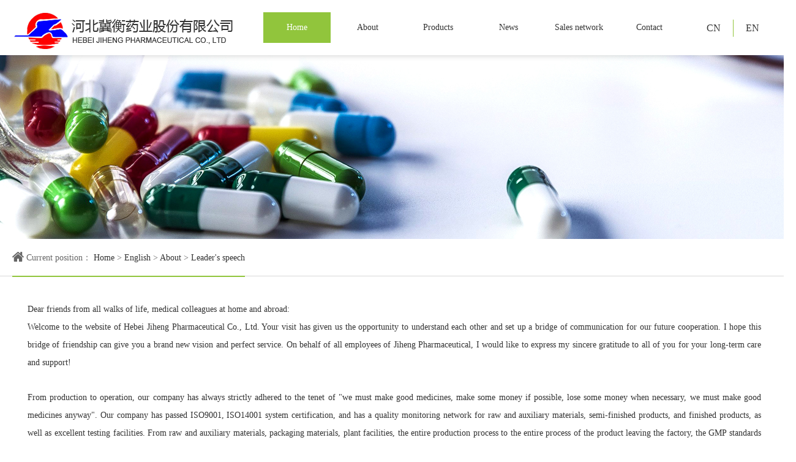

--- FILE ---
content_type: text/html; charset=utf-8
request_url: http://jihengpharm.com/Leaders-speech/
body_size: 3573
content:
<!doctype html>
<html>
<head>
<meta charset="utf-8">
<title>Leader's speech - 河北冀衡药业股份有限公司</title>
<meta name="keywords" content="河北冀衡药业股份有限公司" />
<meta name="description" content="河北冀衡药业股份有限公司" />
<link href="/skins/jiheng/css/En_style.css" rel="stylesheet">
<script src="/skins/jiheng/js/jQuery1.7.2.js" type="text/javascript"></script>
<script src="/skins/jiheng/js/wow.min.js" type="text/javascript"></script> <!--数字滚动-->
<link href="https://at.alicdn.com/t/font_2222961_uwgzhq470b.css" rel="stylesheet"><!--阿里图标-->
<script src="https://at.alicdn.com/t/font_2222961_uwgzhq470b.js" type="text/javascript"></script><!--阿里图标-->
</head>

<body>
<header>
<div class=" ysj">
	<div class="logo"><img src="/skins/jiheng/images/logo.png"></div>
    <ul class="jh_dh">
    	<li><a href="/English/" class="on">Home</a></li>
    	<!--导航-->
<li><a href="/About/" >About</a>
	    <dl>
    	  
  <!--子栏目-->
  <dd><a href="/Profile/">Profile</a></dd>

  
  <!--子栏目-->
  <dd><a href="/Leaders-speech/">Leader's speech</a></dd>

  
  <!--子栏目-->
  <dd><a href="/Enterprise-quality/">Enterprise quality</a></dd>

  
  <!--子栏目-->
  <dd><a href="/Honor/">Honor</a></dd>

    </dl>
    </li><!--导航-->
<li><a href="/?p=33/" >Products</a>
	    <dl>
    	  
  <!--子栏目-->
  <dd><a href="/ANTIPYRETICANALGESIA-API/">ANTIPYRETICANALGESIA API</a></dd>

  
  <!--子栏目-->
  <dd><a href="/VITAMIN/">VITAMIN</a></dd>

  
  <!--子栏目-->
  <dd><a href="/FINISHED-FORMULATION/">FINISHED FORMULATION</a></dd>

  
  <!--子栏目-->
  <dd><a href="/PHARMACEUTICAL-INTERMEDI/">PHARMACEUTICAL INTERMEDIATES/CHEMICALS</a></dd>

    </dl>
    </li><!--导航-->
<li><a href="/News/" >News</a>
	    <dl>
    	  
  <!--子栏目-->
  <dd><a href="/Company-News/">Company News</a></dd>

  
  <!--子栏目-->
  <dd><a href="/Industry-News/">Industry News</a></dd>

    </dl>
    </li><!--导航-->
<li><a href="/Sales-network/" >Sales network</a>
	</li><!--导航-->
<li><a href="/Contact/" >Contact</a>
	    <dl>
    	  
  <!--子栏目-->
  <dd><a href="/Online-message/">Online message</a></dd>

    </dl>
    </li>    </ul>
    <div class="zy">
    	<span><a href="/">CN</a></span>
    	<span><a href="/English/">EN</a></span>
    </div>
</div>
</header>

<!--内容-->
<div class="nyban1"></div>
<div class="ny_ll">
	<div class="ysj">
	<ul class="mmx fl"><p><i class="iconfont">&#xe61c; </i>Current position：<a href="/"> Home </a> > <a href="/English/">English</a> > <a href="/About/">About</a> > <a href="/Leaders-speech/">Leader's speech</a></p></ul>
    
    </div>
</div>

<div class=" rhny_nr ysj">
   
    <style type="text/css">
*{ padding:0; margin:0;}
img{ border:none;}
a{ text-decoration:none;}
#articlebox{ margin:0 15px; line-height:20px;}
#articlebox h1{text-align:center; font-size:20px; font-family:'微软雅黑'; font-weight:normal; padding:10px 0;}
#articlebox hr{height:5px;border:none;border-top:5px ridge green;}
.details h2{ background:#F8F8FF; border: 1px solid #DDD; line-height: 25px; margin-bottom: 15px;  padding: 10px; font-size:14px; text-indent:28px;}
.artcontent{clear: both; font-size: 16px; line-height: 28px; overflow: hidden; padding: 9px 0; width:99%; word-wrap: break-word; }
.artcontent p{ margin:8px 0}
#articeBottom { font-size: 14px; margin: 6px 0 10px; padding-top: 10px; text-align: right; width: 97%;}
#articeBottom span { float: left;}
#articeBottom span a { font-size: 12px;}
#articeBottom span a:hover {color: #0099FF;}
</style>
<div id="articlebox">
		<div class="artcontent"><div style="text-align:justify;">
	<span style="font-size:14px;line-height:2;">Dear friends from all walks of life, medical colleagues at home and abroad:</span> 
</div>
<div style="text-align:justify;">
	<span style="font-size:14px;line-height:2;">Welcome to the website of Hebei Jiheng Pharmaceutical Co., Ltd. Your visit has given us the opportunity to understand each other and set up a bridge of communication for our future cooperation. I hope this bridge of friendship can give you a brand new vision and perfect service. On behalf of all employees of Jiheng Pharmaceutical, I would like to express my sincere gratitude to all of you for your long-term care and support!</span> 
</div>
<div style="text-align:justify;">
	<br />
</div>
<div style="text-align:justify;">
	<span style="font-size:14px;line-height:2;">From production to operation, our company has always strictly adhered to the tenet of "we must make good medicines, make some money if possible, lose some money when necessary, we must make good medicines anyway". Our company has passed ISO9001, ISO14001 system certification, and has a quality monitoring network for raw and auxiliary materials, semi-finished products, and finished products, as well as excellent testing facilities. From raw and auxiliary materials, packaging materials, plant facilities, the entire production process to the entire process of the product leaving the factory, the GMP standards are strictly implemented. All the company's products have obtained national GMP certificates. Its leading products, paracetamol, analgin, and folic acid have obtained the EU COS certificate, KOSHER certificate, Indian registration certificate, Russian registration certificate, and US DMF registration number, and are now undergoing US FDA certification; folic acid has also obtained Jewish and HALAL (Islamic) , FAMI-QS (feed additives), ISO22000 certification (food additives) certificate. With a set of management system that meets international quality standards, I believe that our products will have a broader prospect in the international market!</span> 
</div>
<div style="text-align:justify;">
	<br />
</div>
<div style="text-align:justify;">
	<span style="font-size:14px;line-height:2;">Our company insists on seeking development by science and technology and survival by quality. While producing based on existing varieties and opening up the market, we continue to develop new products and introduce new processes to speed up the company’s sustainable development. The company’s main product production technical indicators All are in a good position both internationally and domestically.</span> 
</div>
<div style="text-align:justify;">
	<br />
</div>
<div style="text-align:justify;">
	<span style="font-size:14px;line-height:2;">In the future, we will make full use of product advantages, technological advantages, and market advantages to carry out technological transformation and technological innovation, and strive to build Jiheng Pharmaceutical into a large-scale production base for antipyretic and analgesic products, as soon as possible to integrate with the international standards, and strengthen the company’s international market Competitiveness.</span> 
</div>
<div style="text-align:justify;">
	<br />
</div>
<div style="text-align:justify;">
	<span style="font-size:14px;line-height:2;">We are willing to work with friends from all walks of life to create a new chapter of integrity and prosperity!</span> 
</div></div>
		<div id="articeBottom"></div>
	</div> 
</div>

<!--底部-->
<!--底部联系-->
<footer>
	<div class="db_lx ysj">
    	<div class="tu">
            <!--关于我们 图片 销售网络-->
<img src="/upload/202401/20240130150103555.png" alt="河北冀衡药业股份有限公司销售网络地图">            <span class="dw01 dw_dh"><img src="/skins/jiheng/images/map-add.png"></span>
            <span class="dw02 dw_dh"><img src="/skins/jiheng/images/map-add.png"></span>
            <span class="dw03 dw_dh"><img src="/skins/jiheng/images/map-add.png"></span>
        </div>
        <ul class="zi">
        	<li class="gsm">
            	<h2 style="text-transform: uppercase;">hebei jiheng Pharmaceutical Co., Ltd</h2>
                <p></p>
            </li>
        	<li class="lx">
                <!--简介文字 联系等-->
Address: No. 1, Weiwu Street, Industrial New District, Hengshui City, Hebei Province<br />
Phone: 0318-5553300<br />            </li>
        	<li class="ewm">
           		<div class="ewm01"><p>Follow JiHeng</p>
           			<!--二维码-->
<img src="/upload/202109/20210929093208356.png" alt="手机浏览" width="110">
 
           		</div>

           		<div class="ewm01"><p>Mobile site</p>
					暂无数据！ 
            	</div>

            </li>
        </ul>
    </div>
    <div class="db_bq">Copyright © 2010 Hebei Jiheng Pharmaceutical Co., Ltd. all rights reserved.   
    	<!--简介文字 联系等-->
<a href="http://beian.miit.gov.cn" target="_blank">冀ICP备2021022353号-1</a>    </div>
</footer>
<script type="text/javascript" src="/skins/jiheng/js/index.js"></script><!--数字滚动-->
</body>
</html><link href="/kefu/css/zyt.css" rel="stylesheet" type="text/css" />
<!-- 代码 开始 -->
<!-- 代码 结束 -->


--- FILE ---
content_type: text/css
request_url: http://jihengpharm.com/skins/jiheng/css/En_style.css
body_size: 3743
content:
@charset "utf-8";
/* CSS Document */
*{ padding:0; margin:0;}
body{ font-size:14px; font-family:微软雅黑;}
a{ color:#333; text-decoration: none;}
ul{list-style-type:none;}
.ysj{width:1240px; margin:0 auto;}
.fl{float:left;}
.fr{float:right;}

header{ width:100%; height:90px;z-index:99; position:relative;box-shadow:0px 0px 10px rgba(0, 0, 0, 0.2);}
header .logo{ float:left; padding:16px 0 0; box-sizing:border-box;width:410px; margin-right:0px;}
header .jh_dh{ width: 700px; height:90px;box-sizing:border-box; font-size:16px; float:left;}
header .jh_dh li{ float:left; width:110px; margin-right:5px;}
header .jh_dh li a{ width:100%; height:50px; line-height:50px; margin:20px 0; display:block; text-align:center;font-size: 14px;}
header .jh_dh li:hover a { background:#91c53c; color:#FFF;}
header .jh_dh li .on{background:#91c53c; color:#FFF;}
header .jh_dh li dl{ display:none; margin-top:1px;}
header .jh_dh li:hover dl{ display:block;}
header .jh_dh li dl dd{     width: 312px;
    margin-left: -96px;
    height: 50px;
    margin-top: 1px;
    background: rgba(255,255,255, 0.8);}

header .jh_dh li dl dd a
{
	font-size: 12px;
}
header .jh_dh li:hover dl dd a{ margin:0; background:none; color:#333;}
header .jh_dh li dl dd a:hover{ background:#91c53c; color:#FFF;}

header .zy{ float:right; padding:32px 0 0; font-size:16px;}
header .zy span{ box-sizing:border-box; border-right: 1px solid #91c53c;margin:0px; display:block; float:left;}
header .zy span a { display:block;  padding:5px 20px; }
header .zy span:last-child{ border:none;}
header .zy span:hover{  background-color:#91c53c;}
header .zy span:hover a{color:#FFF;}

/* bannercss */
.slideBox{ width:100%; /*height:600px;*/clear:both;overflow:hidden; margin-top:0px;}
.slideBox .hd{ height:12px; overflow:hidden; position:absolute; left:50%;margin-left: -90px;  margin-top:530px; z-index:1;}
.slideBox .hd ul{ overflow:hidden; zoom:1; float:left;  }
.slideBox .hd ul span li{ width:11px;}
.slideBox .hd ul li{ float:left; margin:0 6px; width:40px; height:5px;filter: Alpha(Opacity=70);opacity: 0.7; background:#fff;  font-size:0; cursor:pointer;}
.slideBox .hd ul li.on{background:#91c53c; filter: Alpha(Opacity=100);opacity: 1;}/*#1166b6*/
.slideBox .banner{ position:relative; height:100%; z-index:0;}
.slideBox .banner li{ zoom:1; vertical-align:middle; height:570px;}
.slideBox .banner li a{ display:block; width:100%; height:730px;}
/* 下面是前/后按钮代码，如果不需要删除即可 */
.absolute{ position:absolute;}
.web_widht{ width:1260px; margin:0 auto; position:absolute; padding-top:20px; text-align:center; left:0; right:0;}
.fast_nav{ height:85px; position:relative; margin-top:-85px; z-index:9;}
.fast_nav .back_hei{ width:100%; height:100%; left:0; top:0; background:#000;}
.fast_nav .web_widht{ z-index:10;}


/*标题*/
.jh_tit{ text-align:center;}
.jh_tit h5{ text-align:center;}
.jh_tit h2{ font-size:30px; margin:5px 0; font-weight:500; color:#333;}
.jh_tit p{ text-transform: uppercase; color:#666; text-align:center;}


/*简介*/
.jh_jj{ margin-top:40px;}
.jh_jj .jj_nr{ height:430px; width:100%; margin-top:30px;}
.jh_jj .jj_nr .tu{ width:590px; height:100%; overflow:hidden; border:1px solid #ebebeb; box-sizing:border-box;}
.jh_jj .jj_nr .zi{ width:630px; padding:20px 0;}
.jh_jj .jj_nr .zi p{ text-indent:2em; font-size:14px; line-height:32px; color:#333;}
.jh_jj .jj_nr .zi h5{ font-weight:500; margin:10px 0 20px; font-size:14px;}
.jh_jj .jj_nr .zi h5 a{ color:#91c53c;}
.jh_jj .zi .jj_sz{ width:630px; height:105px; background:#91c53c; margin-top:0px;}
.jh_jj .zi .jj_sz li{float:left;padding:17px 22px;margin:10px 0; box-sizing:border-box; border-right:1px solid #e1fcb5;}
.jh_jj .zi .jj_sz li:last-child {border: none;}
.jh_jj .zi .jj_sz li p{ color:#FFF; text-indent:0; font-size:24px;}
.jh_jj .zi .jj_sz li h4{ font-size:14px; font-weight:500; color:#FFF;}
/*简介图标 图片*/
.jj_dt{ margin-top:30px;}
.jj_dt .banner li{ height:300px;}
.jj_tb{ width:100%; height:280px;}
.jj_tb li { width: 130px;
    height: 160px;
    float: left;
    margin: 60px 90px;
    text-align: center;}
.jj_tb li i{ font-size:48px; border:3px solid #91c53c; display:block; height:120px; line-height:120px; text-align:center; color:#91c53c; box-sizing:border-box; border-radius:60px;}
.jj_tb li:hover i{ background:#91c53c; color:#FFF;}
.jj_tb li p{ text-align:center; margin-top:20px;}


/*产品展示*/
.jh_cp{ height:980px; padding-top:40px; background:url(../images/cp_bg.jpg) no-repeat top center; box-sizing:border-box;}
.clearfix:before,.clearfix:after {content:"";display:table;}
.clearfix:after {clear:both;}
.clearfix {clear:both;*zoom:1;}
.show {	display:block!important;}
.ul_list {width:100%; height:90px; position:relative; background:#FFF; margin:30px 0;  box-sizing:border-box; color:#5a5a5a; font-size:14px;}
.ul_list li 
{
    float: left;
    width: 22%;
    margin: 0 1%;
    line-height: 88px;
    text-align: center;
    box-sizing: border-box;
    cursor: pointer;
    color: #5a5a5a;
    font-size: 14px;
}
.ul_list li a{color:#5a5a5a;}
.ul_list li.active { color:#91c53c; font-weight:bold; border-bottom: 2px solid #91c53c;}
.div_box {padding:0px; margin-top:70px;}
.div_box .div_list {	display:none; width:100%;}
.div_box .div_list ul li { width:290px; height:280px;margin-bottom:26px;margin-right:26px; float:left; background:#FFF; border:1px solid #ebebeb; box-sizing:border-box; transition:ease 1s;}
.div_box .div_list ul li a{ display:block; padding:15px 10px 0; box-sizing:border-box; }
.div_box .div_list ul li img{ width:100%; height:200px; padding-bottom:10px; transition:ease 1s;}
.div_box .div_list ul li p{ width:94%; margin:0 3%; height:50px; line-height:50px; border-top: 1px solid #91c53c; text-align:center;}
.div_box .div_list ul li:nth-child(4n){margin-right:0px;}
.div_box .div_list ul li:hover{ border:1px solid #91c53c; }
.div_box .div_list ul li:hover img {transform: scale(0.9);}
.jh_cp .cp_nr{ position:relative;}/**/
.cp_js{ width: 330px; height:140px; background:rgba(145,197,60,0.9); position:absolute; top:-24px; left:0; z-index:10;}
.cp_js .fl{ width:130px; height:120px; box-sizing:border-box; padding:16px 20px; color:#FFF; border-right:1px solid #c3de97; margin:10px auto;}
.cp_js .fl i{ font-size:58px; width:100%; text-align:center; display:block;} 
.cp_js .fl p{ width:100%; text-align:center; font-size:20px; font-weight:bold;}
.cp_js .fr
{
    line-height: 34px;
    color: #FFF;
    font-size: 16px;
    font-weight: bold;
    width: 198px;
    text-align: center;
    padding-top: 36px;
}



/*新闻资讯*/
.jh_xw{ padding-top:50px;}
.jh_xw .xw_nr{ width:100%; margin-top:30px; overflow:hidden;}
.jh_xw .xw_nr .fl { width:480px; height:470px; background:#91c53c;}
.jh_xw .xw_nr .fl a{ color:#FFF;}
.jh_xw .xw_nr .fl .tu{ width:100%; height:340px; overflow:hidden; border: 1px solid #ebebeb; box-sizing:border-box;}
.jh_xw .xw_nr .fl img{ width:100%; height:100%; transition:all ease 1s;}
.jh_xw .xw_nr .fl:hover .tu img{transform: scale(1.05);}
.jh_xw .xw_nr .fl .zi{ padding:10px 15px;}
.jh_xw .xw_nr .fl h2{ font-size:16px; margin-top:5px;}
.jh_xw .xw_nr .fl h5{ overflow:hidden; font-weight:500; margin:8px 0;}
.jh_xw .xw_nr .fl h5 .z{ float:left; }
.jh_xw .xw_nr .fl h5 .y{ float:right;}
.jh_xw .xw_nr .fl p{ line-height:24px; text-align:justify;}

.jh_xw .xw_nr .fr{ width:745px; height:470px;}
.jh_xw .xw_nr .fr li{ width:100%; height:146px; border:1px solid #ebebeb; transition:all ease 0.5s;box-sizing:border-box; margin-bottom:16px;}
.jh_xw .xw_nr .fr li:nth-child(3n){ margin-bottom:0;}
.jh_xw .xw_nr .fr li a{ overflow:hidden; display:block; padding:10px 15px 10px 10px; box-sizing:border-box;transition:all ease 0.5s;}
.jh_xw .xw_nr .fr li:hover { background:#91c53c;}
.jh_xw .xw_nr .fr li:hover a{ color:#FFF;}
.jh_xw .xw_nr .fr li .tu{ width:166px; height:125px; float:left;}
.jh_xw .xw_nr .fr li .tu img{ width:100%; height:100%;}
.jh_xw .xw_nr .fr li .zi{ width:540px; float:right;}
.jh_xw .xw_nr .fr li .zi h2{ font-size:16px; margin:10px 0;}
.jh_xw .xw_nr .fr h5{ overflow:hidden; font-weight:500; margin: 0;}
.jh_xw .xw_nr .fr h5 .z{ float:left; }
.jh_xw .xw_nr .fr h5 .y{ float:right;}
.jh_xw .xw_nr .fr p{ line-height:24px; margin-top:8px; text-align:justify;}

.xw_gd{ width:126px; height:40px; line-height:40px; display:block; margin:50px auto; text-align:center; border:1px solid #ebebeb; color: #666;transition:all ease 0.5s;}
.xw_gd:hover { color:#91c53c; border:1px solid #91c53c;}


/*底部*/
footer{ width:100%; height:710px; background:#6a6f78; clear:both;}
footer .db_lx{ height:650px; padding-top:90px; box-sizing:border-box;}
.db_lx .tu{ width:50%; float:left; position:relative; text-align:right;}
.db_lx .tu .dw_dh{ width:16px; height:24px; display:block; position: absolute;
/*border-radius: 50%; box-shadow: 0 0 10px rgba(0,0,0,.3) inset;*/
-webkit-animation-name:'ripple';/*动画属性名，也就是我们前面keyframes定义的动画名*/
-webkit-animation-duration: 0.5s;/*动画持续时间*/
-webkit-animation-timing-function: ease; /*动画频率，和transition-timing-function是一样的*/
-webkit-animation-delay: 0s;/*动画延迟时间*/
-webkit-animation-iteration-count: infinite;/*定义循环资料，infinite为无限次*/
-webkit-animation-direction: alternate;/*定义动画方式*/
}
@keyframes ripple { 0% { opacity:1;transform: scale(1);} 100% {opacity: 1;transform: scale(1.08);}}
.db_lx .tu .dw_dh img{ width:100%;}
.db_lx .tu .dw01{/*left:240px; top:220px; */ left:290px; top:220px;-webkit-animation-duration: 0.8s;}
.db_lx .tu .dw02{/*left:370px; top:240px;*/ left:420px; top:240px; -webkit-animation-duration: 0.5s; -webkit-animation-delay: 1.5s;}
.db_lx .tu .dw03{/*left:330px; bottom:160px;*/ left:380px; bottom:160px; -webkit-animation-duration: 0.8s; -webkit-animation-delay: 2.3s;}

.db_lx .zi{ width:50%; float:right; padding-left:150px; box-sizing:border-box; color:#FFF;}
.db_lx .zi .gsm{ margin-top:70px;}
.db_lx .zi .gsm h2{ font-size:18px; font-weight:500; margin-bottom:2px;}
.db_lx .zi .gsm p{ font-size:12px; text-transform: uppercase;}
.db_lx .zi .lx{ font-size:14px; line-height:28px; margin:20px 0; color:#ccc;}
.db_lx .zi .ewm {}
.db_lx .zi .ewm .ewm01{ width:110px; height:150px; transition: all 1s ease;cursor:pointer; float:left; margin-right:50px;}
.db_lx .zi .ewm .ewm01 p{ text-align: center; margin:10px;     height: 40px;}
.db_lx .zi .ewm .ewm01:hover{ margin-top:-10px;}

footer .db_bq{ width:100%; height:60px; line-height:60px; color: #FFF; background:#585d66; text-align:center;}
footer .db_bq a{ color:#CCC;}


/*内页内容*/ /*内页大图*/
.nyban1{ height:300px; background:url(../images/br4.jpg) no-repeat center; }
.ny_nav{ height:60px; width:50%; margin-top:-35px; line-height:60px;text-align:right;}
.ny_nav1{width:100%;}
.ny_nav li{ display:inline-block;width:130px; height:60px; line-height:60px; text-align:center; font-size:16px; box-shadow:0px 2px 3px #e5e1e1;}
.ny_nav a{ color:#333; line-height:60px; text-align:center; font-size:14px; background:#fff; display:block;width:100%; height:100%;}
.ny_nav ul .column_active{ background:#91c53c; color:#FFF;}
.ny_nav ul li a:hover{ background:#91c53c; color:#FFF;}
.ny_ll{ height:60px; border-bottom:1px solid #d8d8d8; color:#666;}
.ny_ll .mmx{ width:50%;}
.ny_ll ul p{ border-bottom:2px solid #91c53c; line-height:58px; font-size:14px; display:inline-block;}
.ny_ll ul p img{ float:left; padding-top:20px; padding-right:6px;}
.rhny_nr{ line-height:34px; color:#333; font-size:14px; padding:30px;}







--- FILE ---
content_type: text/css
request_url: https://at.alicdn.com/t/font_2222961_uwgzhq470b.css
body_size: 3616
content:
@font-face {font-family: "iconfont";
  src: url('//at.alicdn.com/t/font_2222961_uwgzhq470b.eot?t=1608950561199'); /* IE9 */
  src: url('//at.alicdn.com/t/font_2222961_uwgzhq470b.eot?t=1608950561199#iefix') format('embedded-opentype'), /* IE6-IE8 */
  url('[data-uri]') format('woff2'),
  url('//at.alicdn.com/t/font_2222961_uwgzhq470b.woff?t=1608950561199') format('woff'),
  url('//at.alicdn.com/t/font_2222961_uwgzhq470b.ttf?t=1608950561199') format('truetype'), /* chrome, firefox, opera, Safari, Android, iOS 4.2+ */
  url('//at.alicdn.com/t/font_2222961_uwgzhq470b.svg?t=1608950561199#iconfont') format('svg'); /* iOS 4.1- */
}

.iconfont {
  font-family: "iconfont" !important;
  font-size: 16px;
  font-style: normal;
  -webkit-font-smoothing: antialiased;
  -moz-osx-font-smoothing: grayscale;
}

.icon-home:before {
  content: "\e601";
}

.icon-home2:before {
  content: "\e684";
}

.icon-gongsi2:before {
  content: "\e62f";
}

.icon-search:before {
  content: "\e61c";
}

.icon-home3:before {
  content: "\e674";
}

.icon-chanpinlan:before {
  content: "\e649";
}

.icon-chanpin1:before {
  content: "\e64a";
}

.icon-chanpinlan1:before {
  content: "\e64b";
}

.icon-fazhanlicheng:before {
  content: "\e61b";
}

.icon-tuandui:before {
  content: "\e629";
}

.icon-qiyerongyu:before {
  content: "\e70d";
}

.icon-qiye:before {
  content: "\e608";
}



--- FILE ---
content_type: application/javascript
request_url: http://jihengpharm.com/skins/jiheng/js/index.js
body_size: 1571
content:
// JavaScript Document
/*数字滚动*/
 if (!(/msie [6|7|8|9]/i.test(navigator.userAgent))){
    new WOW().init();
  }
  //窗口显示才加载
  var wrapTop = $(".jj_sz").offset().top;
  var istrue = true;
  $(window).on("scroll",
      function() {
        var s = $(window).scrollTop();
        if (s > wrapTop - 500 && istrue) {
          $(".timer").each(count);
          function count(a) {
            var b = $(this);
            a = $.extend({},
                a || {},
                b.data("countToOptions") || {});
            b.countTo(a)
          };
          istrue = false;
        };
      })
  //设置计数
  $.fn.countTo = function (options) {
    options = options || {};
    return $(this).each(function () {
      //当前元素的选项
      var settings = $.extend({}, $.fn.countTo.defaults, {
        from:            $(this).data('from'),
        to:              $(this).data('to'),
        speed:           $(this).data('speed'),
        refreshInterval: $(this).data('refresh-interval'),
        decimals:        $(this).data('decimals')
      }, options);
      //更新值
      var loops = Math.ceil(settings.speed / settings.refreshInterval),
          increment = (settings.to - settings.from) / loops;
      //更改应用和变量
      var self = this,
          $self = $(this),
          loopCount = 0,
          value = settings.from,
          data = $self.data('countTo') || {};
      $self.data('countTo', data);
      //如果有间断，找到并清除
      if (data.interval) {
        clearInterval(data.interval);
      };
      data.interval = setInterval(updateTimer, settings.refreshInterval);
      //初始化起始值
      render(value);
      function updateTimer() {
        value += increment;
        loopCount++;
        render(value);
        if (typeof(settings.onUpdate) == 'function') {
          settings.onUpdate.call(self, value);
        }
        if (loopCount >= loops) {
          //移出间隔
          $self.removeData('countTo');
          clearInterval(data.interval);
          value = settings.to;
          if (typeof(settings.onComplete) == 'function') {
            settings.onComplete.call(self, value);
          }
        }
      }
      function render(value) {
        var formattedValue = settings.formatter.call(self, value, settings);
        $self.html(formattedValue);
      }
    });
  };
  $.fn.countTo.defaults={
    from:0,               //数字开始的值
    to:0,                 //数字结束的值
    speed:3000,           //设置步长的时间
    refreshInterval:100,  //隔间值
    decimals:0,           //显示小位数
    formatter: formatter, //渲染之前格式化
    onUpdate:null,        //每次更新前的回调方法
    onComplete:null       //完成更新的回调方法
  };
  function formatter(value, settings){
    return value.toFixed(settings.decimals);
  }
  //自定义格式
  $('.timer').data('countToOptions',{
    formmatter:function(value, options){
      return value.toFixed(options.decimals).replace(/\B(?=(?:\d{3})+(?!\d))/g, ',');
    }
  });
  //定时器
  $('.timer').each(count);
  function count(options){
    var $this=$(this);
    options=$.extend({}, options||{}, $this.data('countToOptions')||{});
    $this.countTo(options);
  };
 /*产品中心的tab*/ 
  $(function() {
    $('.jh_cp .ul_list li').on('click', function() {
        $(this).addClass('active').siblings('li').removeClass('active');
        //获取当前li的索引
        var n = $(this).index();
        $('.div_box .div_list').eq(n).show().siblings('.div_list').hide();
    });
});


--- FILE ---
content_type: application/javascript
request_url: https://at.alicdn.com/t/font_2222961_uwgzhq470b.js
body_size: 11892
content:
!function(c){var l,a,t,e,h,o,v='<svg><symbol id="icon-home" viewBox="0 0 1097 1024"><path d="M877.213021 1024c-20.468304 0-36.258138-16.374643-36.258138-36.258138v-438.606511c0-20.468304 16.374643-36.258138 36.258138-36.258138 20.468304 0 36.258138 16.374643 36.258138 36.258138v438.606511c0.584809 19.883495-15.789834 36.258138-36.258138 36.258138z m-218.718446 0c-20.468304 0-36.258138-16.374643-36.258139-36.258138v-219.303255c0-20.468304 16.374643-36.258138 36.258139-36.258139 20.468304 0 36.258138 16.374643 36.258138 36.258139v219.303255c0 19.883495-16.374643 36.258138-36.258138 36.258138z m-219.888064 0c-20.468304 0-36.258138-16.374643-36.258139-36.258138v-219.303255c0-20.468304 16.374643-36.258138 36.258139-36.258139 20.468304 0 36.258138 16.374643 36.258138 36.258139v219.303255c0.584809 19.883495-15.789834 36.258138-36.258138 36.258138z m219.888064-219.303255h-219.303256c-20.468304 0-36.258138-16.374643-36.258138-36.258138 0-20.468304 16.374643-36.258138 36.258138-36.258139h219.303256c20.468304 0 36.258138 16.374643 36.258138 36.258139 0 19.883495-16.374643 36.258138-36.258138 36.258138z m218.718446 219.303255h-219.303255c-20.468304 0-36.258138-16.374643-36.258138-36.258138 0-20.468304 16.374643-36.258138 36.258138-36.258138h219.303255c20.468304 0 36.258138 16.374643 36.258138 36.258138 0.584809 19.883495-15.789834 36.258138-36.258138 36.258138z m-657.324957 0c-20.468304 0-36.258138-16.374643-36.258138-36.258138v-438.606511c0-20.468304 16.374643-36.258138 36.258138-36.258138 20.468304 0 36.258138 16.374643 36.258138 36.258138v438.606511c0 19.883495-16.374643 36.258138-36.258138 36.258138z m218.718447 0h-219.303256c-20.468304 0-36.258138-16.374643-36.258138-36.258138 0-20.468304 16.374643-36.258138 36.258138-36.258138h219.303256c20.468304 0 36.258138 16.374643 36.258138 36.258138 0.584809 19.883495-15.789834 36.258138-36.258138 36.258138z m-218.718447-438.606511h-182.460308c-20.468304 0-36.258138-16.374643-36.258139-36.258138 0-20.468304 16.374643-36.258138 36.258139-36.258138h182.460308c20.468304 0 36.258138 16.374643 36.258138 36.258138 0 19.883495-16.374643 36.258138-36.258138 36.258138z m840.370074 0h-182.460308c-20.468304 0-36.258138-16.374643-36.258138-36.258138 0-20.468304 16.374643-36.258138 36.258138-36.258138h182.460308c20.468304 0 36.258138 16.374643 36.258138 36.258138 0.584809 19.883495-15.789834 36.258138-36.258138 36.258138z m-483.636779-523.403769l-514.631639 512.877213c-14.035408 14.035408-37.427756 14.035408-51.463164 0-14.035408-14.035408-14.035408-36.842947 0-50.878355l514.631639-512.877213c14.035408-14.035408 37.427756-14.035408 51.463164 0 14.620217 14.035408 14.620217 36.842947 0 50.878355z m509.95317 512.877213c-14.035408 14.035408-37.427756 14.035408-51.463164 0l-514.631639-512.877213c-14.035408-14.035408-14.035408-36.842947 0-50.878355 14.035408-14.035408 37.427756-14.035408 51.463164 0l514.631639 512.877213c14.035408 14.035408 14.035408 36.842947 0 50.878355z"  ></path></symbol><symbol id="icon-home2" viewBox="0 0 1286 1024"><path d="M1097.648686 603.352697l-9.914246-8.497925c-1.416321-2.832642-4.248963-4.248963-7.081605-5.665284L645.842324 222.362379 211.031812 589.189488c-2.832642 1.416321-5.665284 2.832642-7.081605 5.665284l-9.914246 8.497925h5.665284c0 2.832642-1.416321 4.248963-1.416321 7.081605v388.071922c0 14.163209 11.330567 24.077455 24.077455 24.077455H538.201936V716.658368h215.280775v307.341632h315.839557c14.163209 0 24.077455-11.330567 24.077455-24.077455V610.434302c0-2.832642 0-4.248963-1.416321-7.081605h5.665284z"  ></path><path d="M1284.603043 535.369295L645.842324 0 0 541.034578l80.73029 80.730291 565.112034-473.051176 558.030428 467.385892z"  ></path><path d="M1097.648686 412.149378l-195.452282-59.485478V9.914246h195.452282z"  ></path></symbol><symbol id="icon-gongsi2" viewBox="0 0 1024 1024"><path d="M969.044987 449.093017v535.874862c-1.637393 0.037903-3.282367 0.098547-4.91976 0.098547-300.787634 0.007581-601.575269 0.007581-902.362903 0-1.766262 0-3.532524-0.068225-5.298787-0.098547V159.554881l0.682247-5.185079c0.697408-5.238142 1.00821-10.559671 2.152869-15.699266 4.950083-22.226098 14.766862-41.965784 30.329679-58.779388 15.646203-16.896989 34.423162-28.737769 56.573455-34.893154 8.565993-2.380285 17.473109-3.509783 26.228615-5.207821h385.045165c0.469993 0.166772 0.932405 0.447251 1.409977 0.477573 12.447221 0.818697 24.363806 3.911551 35.878623 8.558413 28.790832 11.620944 50.311942 31.345469 64.487523 58.923417 9.627266 18.739057 13.705588 38.7289 13.629783 59.855822-0.242577 68.186818-0.090966 136.366056-0.090966 204.552875v5.139596c1.842067-0.416929 3.153498-0.811116 4.502831-1.00063 7.330367-1.000629 14.668315-2.759311 22.006263-2.789633 60.356137-0.227416 120.712273-0.166772 181.06841-0.068224 6.155386 0.007581 12.416899 0.280479 18.450997 1.394816 30.678383 5.624749 52.093365 23.1206 64.032691 51.812886 2.956405 7.118113 4.176869 14.941214 6.193288 22.445933z m-744.680411 470.561062v-5.177498c0-52.426908-0.030322-104.846235 0.045483-157.273143 0.007581-4.77573 0.29564-9.619686 1.15224-14.30445 4.33606-23.833169 26.895701-43.512211 50.569679-43.588016 59.499537-0.189513 118.999075-0.29564 178.498612 0.098547 14.691057 0.098547 27.289888 6.617798 37.296181 17.601978 10.195806 11.196435 14.45606 24.477514 14.425738 39.517274-0.121288 52.677065-0.045483 105.35413-0.045483 158.031196v4.897019h101.851928v-4.078323c0-249.747962 0.007581-499.495925-0.045483-749.236306 0-4.275416-0.28806-8.619056-1.053693-12.811087-5.291206-28.957604-29.131956-48.234878-59.673889-48.250038-121.402101-0.030322-242.796621-0.022742-364.198723 0.030322-4.146547 0-8.361319 0.310802-12.43206 1.053693-28.889379 5.245723-48.219717 29.162278-48.219717 59.696631-0.022742 249.869251-0.015161 499.746082-0.015161 749.615332v4.154128c34.089619 0.022742 67.663762 0.022742 101.844348 0.022741z m679.389353-0.00758v-3.744779c0-151.837907-0.022742-303.668234 0.045483-455.506141 0.007581-11.605783-6.814892-21.6803-21.67272-21.634817-62.402878 0.197094-124.805756 0.075805-187.201054 0.121288-2.74415 0-5.602008 0.181933-8.217288 0.924824-8.732764 2.486412-13.887521 10.097259-13.895102 20.270323-0.030322 38.903252-0.015161 77.806504 0 116.717337 0 1.091596 0.14403 2.183191 0.234996 3.509783h46.498938c31.830623 0 63.661245-0.083386 95.499449 0.037902 13.698008 0.053064 24.219776 6.094742 30.170487 18.526802 5.943131 12.409319 4.267835 24.394128-4.601378 34.976541-6.845214 8.164225-16.025229 11.461753-26.546997 11.461753-45.475567-0.015161-90.951134-0.007581-136.426701-0.007581h-4.593798v94.847524H749.770734c22.354967 0 44.717514-0.204674 67.072481 0.090966 12.86415 0.166772 22.468675 6.595056 28.161649 17.973424 5.859745 11.71191 4.745408 23.294952-3.17624 33.847042-6.974083 9.286143-16.654412 12.932375-28.085844 12.909633-45.346698-0.075805-90.693396-0.030322-136.047674-0.030322h-4.646862v114.708498h230.705685z m-463.116987 0.022741v-154.953502h-151.231465v154.953502h151.231465z"  ></path><path d="M371.123531 328.562676c-38.516645 0-77.033291 0.022742-115.549936-0.015161-13.713169-0.015161-24.015102-7.300045-27.949394-19.565334-5.837004-18.20842 6.64812-36.189424 25.842009-37.205214 1.00821-0.053064 2.01642-0.037903 3.032209-0.037903 76.404107 0 152.800634-0.007581 229.197161 0 13.940585 0 24.538158 7.027146 28.548255 18.860345 6.526832 19.277274-6.905858 37.887462-27.577948 37.932945-35.992331 0.090966-71.977081 0.022742-107.969411 0.022742-2.524315 0.007581-5.048629 0.007581-7.572945 0.00758zM360.776115 488.890771c38.516645 0 77.040871 0.015161 115.557517-0.015161 7.785199-0.007581 15.009439 1.546427 21.10418 6.761828 8.755506 7.497139 12.053034 19.459207 8.490188 30.579836-3.214142 10.036615-11.795296 18.269064-24.644286 19.21663-1.758682 0.128869-3.524944 0.272899-5.291206 0.272898-75.653635 0.015161-151.29969-0.022742-226.953325 0.053064-10.279191 0.007581-19.307596-2.660764-25.622173-11.166113-6.617798-8.914697-7.754877-18.875506-3.236884-28.957603 4.396704-9.816779 12.234967-15.722008 23.158503-16.351192 9.066307-0.523056 18.170517-0.363865 27.259566-0.379026 30.06436-0.037903 60.12114-0.015161 90.17792-0.015161z"  ></path></symbol><symbol id="icon-search" viewBox="0 0 1211 1024"><path d="M701.829 1021.753V718.34h-190.61v304.062c-5.837 0-11.023 0.65-15.56 0.65H225.963c-31.118 0-51.864-20.095-51.864-52.515a35868.942 35868.942 0 0 1 0-374.082c0-6.482 5.186-14.91 9.722-19.45 81.689-71.316 163.377-142.631 245.066-214.597 54.46-47.329 108.916-95.302 163.376-142.631 4.537-3.891 8.428-7.132 13.614-11.668 32.415 28.528 64.834 56.406 97.248 84.929 106.326 93.357 212.651 186.719 319.622 279.425 11.668 9.723 16.21 20.096 16.21 36.305a32353.273 32353.273 0 0 0 0 355.277c0 21.396-5.187 40.197-22.692 51.865-6.482 4.536-14.91 7.782-22.041 7.782-95.303 0.65-191.255 0-286.557 0-1.951-0.645-3.246-1.295-5.837-1.94z m143.276-839.576V39.547c0-29.174 6.482-36.306 34.36-36.306h129.017c22.041 0 29.823 8.427 29.823 33.064 0 98.544 0.65 197.737 0 296.28 0 15.56 3.891 25.282 14.91 35.01 47.328 40.197 93.356 81.689 140.035 122.53 22.691 20.096 23.341 29.824 3.89 53.81-11.668 14.265-22.69 29.174-35.01 44.089-14.263 18.155-26.582 18.8-43.437 3.89C953.371 445.394 788.7 299.522 623.376 153.005c-5.836-5.187-11.668-9.723-18.155-15.56-36.956 33.065-73.906 65.48-110.862 97.899C360.161 353.98 226.608 472.625 92.404 591.27c-18.155 16.21-29.173 14.909-44.733-3.892-12.318-15.56-25.282-31.769-37.6-47.328-14.265-18.8-13.614-30.469 3.89-46.033 74.557-66.13 149.764-132.903 224.32-199.032 99.844-88.17 199.682-175.696 299.526-264.516 45.383-40.197 89.465-40.197 134.849 0 53.81 47.973 107.62 95.302 161.43 143.28 2.591 1.946 5.832 4.537 11.019 8.428z"  ></path></symbol><symbol id="icon-home3" viewBox="0 0 1024 1024"><path d="M923.733333 394.666667c-85.333333-70.4-206.933333-174.933333-362.666666-309.333334C533.333333 61.866667 490.666667 61.866667 462.933333 85.333333c-155.733333 134.4-277.333333 238.933333-362.666666 309.333334-14.933333 14.933333-25.6 34.133333-25.6 53.333333 0 38.4 32 70.4 70.4 70.4H192v358.4c0 29.866667 23.466667 53.333333 53.333333 53.333333H405.333333c29.866667 0 53.333333-23.466667 53.333334-53.333333v-206.933333h106.666666v206.933333c0 29.866667 23.466667 53.333333 53.333334 53.333333h160c29.866667 0 53.333333-23.466667 53.333333-53.333333V518.4h46.933333c38.4 0 70.4-32 70.4-70.4 0-21.333333-10.666667-40.533333-25.6-53.333333z m-44.8 59.733333h-57.6c-29.866667 0-53.333333 23.466667-53.333333 53.333333v358.4h-138.666667V661.333333c0-29.866667-23.466667-53.333333-53.333333-53.333333h-128c-29.866667 0-53.333333 23.466667-53.333333 53.333333v206.933334H256V507.733333c0-29.866667-23.466667-53.333333-53.333333-53.333333H145.066667c-4.266667 0-6.4-2.133333-6.4-6.4 0-2.133333 2.133333-4.266667 2.133333-6.4 85.333333-70.4 206.933333-174.933333 362.666667-309.333333 4.266667-4.266667 10.666667-4.266667 14.933333 0 155.733333 134.4 277.333333 238.933333 362.666667 309.333333 2.133333 2.133333 2.133333 2.133333 2.133333 4.266667 2.133333 6.4-2.133333 8.533333-4.266667 8.533333z"  ></path></symbol><symbol id="icon-chanpinlan" viewBox="0 0 1024 1024"><path d="M745.045333 867.669333l-185.173333 101.546667c-27.904 15.402667-62.293333 15.402667-90.325333 0l-342.229334-187.648a85.674667 85.674667 0 0 1-45.354666-74.794667v-96.170666a21.12 21.12 0 0 0-11.264-11.52 21.674667 21.674667 0 0 0-28.032 10.282666v118.912c0 30.890667 17.194667 59.392 45.354666 74.752l381.397334 209.450667c27.904 15.36 62.293333 15.36 90.325333 0l203.562667-111.701333a20.053333 20.053333 0 0 0 4.650666-14.122667 21.12 21.12 0 0 0-22.912-18.986667z m-689.237333-356.693333a20.394667 20.394667 0 0 0 25.6-12.928V321.152c0-31.274667 17.066667-60.16 44.8-75.733333l337.92-189.952a90.88 90.88 0 0 1 89.173333 0l105.386667 59.306666a22.058667 22.058667 0 0 0 8.234667-0.853333 21.802667 21.802667 0 0 0 14.762666-27.306667l-1.066666-3.328L553.258667 11.690667a90.88 90.88 0 0 0-89.173334 0L87.466667 223.658667A87.125333 87.125333 0 0 0 42.666667 299.392v199.253333l0.469333 1.152a20.309333 20.309333 0 0 0 12.672 11.221334z m736-382.421333a19.456 19.456 0 0 0-19.498667 31.232l130.090667 75.093333c26.112 15.104 42.282667 43.093333 42.282667 73.386667v368.128c0 30.336-16.042667 58.325333-42.282667 73.429333l-49.365333 28.458667a20.48 20.48 0 0 0-4.096 13.781333c0.768 11.093333 10.410667 19.413333 21.461333 18.517333l68.650667-39.637333c26.112-15.104 42.282667-43.093333 42.282666-73.386667V286.890667c0-30.293333-16.042667-58.282667-42.282666-73.386667l-147.242667-84.992z" fill="#3369FF" ></path><path d="M759.125333 356.437333l-238.506666-140.8a17.237333 17.237333 0 0 0-17.152-0.085333L265.088 350.592A18.517333 18.517333 0 0 0 256 366.592v286.677333c0 6.528 3.413333 12.629333 8.96 15.872l238.293333 139.178667c5.418667 3.114667 11.946667 3.114667 17.28 0l238.506667-139.093333a18.346667 18.346667 0 0 0 8.96-15.872V372.309333a18.261333 18.261333 0 0 0-8.874667-15.872zM297.685333 638.72V409.429333l189.824 105.429334v229.162666l-189.866666-105.301333z m20.138667-273.493333l194.304-105.898667 192.426667 106.666667-192.426667 106.666666L317.824 365.226667z m218.325333 380.16v-228.864L727.04 406.186667v231.210666l-190.890667 107.946667z" fill="#3369FF" ></path></symbol><symbol id="icon-chanpin1" viewBox="0 0 1024 1024"><path d="M745.045333 867.669333l-185.173333 101.546667c-27.904 15.402667-62.293333 15.402667-90.325333 0l-342.229334-187.648a85.674667 85.674667 0 0 1-45.354666-74.794667v-96.170666a21.12 21.12 0 0 0-11.264-11.52 21.674667 21.674667 0 0 0-28.032 10.282666v118.912c0 30.890667 17.194667 59.392 45.354666 74.752l381.397334 209.450667c27.904 15.36 62.293333 15.36 90.325333 0l203.562667-111.701333a20.053333 20.053333 0 0 0 4.650666-14.122667 21.12 21.12 0 0 0-22.912-18.986667z m-689.237333-356.693333a20.394667 20.394667 0 0 0 25.6-12.928V321.152c0-31.274667 17.066667-60.16 44.8-75.733333l337.92-189.952a90.88 90.88 0 0 1 89.173333 0l105.386667 59.306666a22.058667 22.058667 0 0 0 8.234667-0.853333 21.802667 21.802667 0 0 0 14.762666-27.306667l-1.066666-3.328L553.258667 11.690667a90.88 90.88 0 0 0-89.173334 0L87.466667 223.658667A87.125333 87.125333 0 0 0 42.666667 299.392v199.253333l0.469333 1.152a20.309333 20.309333 0 0 0 12.672 11.221334z m736-382.421333a19.456 19.456 0 0 0-19.498667 31.232l130.090667 75.093333c26.112 15.104 42.282667 43.093333 42.282667 73.386667v368.128c0 30.336-16.042667 58.325333-42.282667 73.429333l-49.365333 28.458667a20.48 20.48 0 0 0-4.096 13.781333c0.768 11.093333 10.410667 19.413333 21.461333 18.517333l68.650667-39.637333c26.112-15.104 42.282667-43.093333 42.282666-73.386667V286.890667c0-30.293333-16.042667-58.282667-42.282666-73.386667l-147.242667-84.992z" fill="#212A40" ></path><path d="M759.125333 356.437333l-238.506666-140.8a17.237333 17.237333 0 0 0-17.152-0.085333L265.088 350.592A18.517333 18.517333 0 0 0 256 366.592v286.677333c0 6.528 3.413333 12.629333 8.96 15.872l238.293333 139.178667c5.418667 3.114667 11.946667 3.114667 17.28 0l238.506667-139.093333a18.346667 18.346667 0 0 0 8.96-15.872V372.309333a18.261333 18.261333 0 0 0-8.874667-15.872zM297.685333 638.72V409.429333l189.824 105.429334v229.162666l-189.866666-105.301333z m20.138667-273.493333l194.304-105.898667 192.426667 106.666667-192.426667 106.666666L317.824 365.226667z m218.325333 380.16v-228.864L727.04 406.186667v231.210666l-190.890667 107.946667z" fill="#212A40" ></path></symbol><symbol id="icon-chanpinlan1" viewBox="0 0 1024 1024"><path d="M64.256 621.397333a21.333333 21.333333 0 0 1 20.992 17.493334l0.341333 3.84v103.381333l426.453334 231.210667 217.642666-116.736a21.333333 21.333333 0 0 1 26.794667 5.546666l2.133333 3.2a21.333333 21.333333 0 0 1-5.546666 26.752l-3.2 2.133334-227.797334 122.197333a21.333333 21.333333 0 0 1-16.298666 1.621333l-3.925334-1.664-447.744-242.773333a21.333333 21.333333 0 0 1-10.837333-14.933333l-0.341333-3.84v-116.053334a21.333333 21.333333 0 0 1 21.333333-21.333333zM803.754667 160.938667l3.541333 1.536 163.328 90.368a21.333333 21.333333 0 0 1 10.666667 14.848l0.341333 3.84v490.666666a21.333333 21.333333 0 0 1-7.850667 16.512l-3.157333 2.133334-87.381333 48.341333a21.333333 21.333333 0 0 1-23.850667-35.157333l3.2-2.133334 76.330667-42.282666V284.074667l-152.32-84.266667a21.333333 21.333333 0 0 1-9.856-25.472l1.536-3.498667a21.333333 21.333333 0 0 1 21.845333-10.794666l3.626667 0.896zM518.570667 2.048l4.010666 1.792 153.301334 87.722667a21.333333 21.333333 0 0 1-17.664 38.613333l-3.498667-1.578667-142.933333-81.792L85.589333 280.746667v214.741333a21.333333 21.333333 0 0 1-17.493333 20.992l-3.84 0.341333a21.333333 21.333333 0 0 1-20.992-17.493333l-0.341333-3.84V268.16a21.333333 21.333333 0 0 1 7.893333-16.554667l3.157333-2.133333L501.76 3.669333a21.333333 21.333333 0 0 1 13.482667-2.432l3.413333 0.853334z" fill="#3369FF" ></path><path d="M759.125333 356.437333l-238.506666-140.8a17.237333 17.237333 0 0 0-17.152-0.085333L265.088 350.592A18.517333 18.517333 0 0 0 256 366.592v286.677333c0 6.528 3.413333 12.629333 8.96 15.872l238.293333 139.178667c5.418667 3.114667 11.946667 3.114667 17.28 0l238.506667-139.093333a18.346667 18.346667 0 0 0 8.96-15.872V372.309333a18.261333 18.261333 0 0 0-8.874667-15.872zM297.685333 638.72V409.429333l189.824 105.429334v229.162666l-189.866666-105.301333z m19.968-269.056l194.474667-110.336 186.368 110.336-186.368 102.997333-194.474667-102.997333z m218.496 375.68v-228.821333L727.04 406.186667v231.210666l-190.890667 107.946667z" fill="#3369FF" ></path></symbol><symbol id="icon-fazhanlicheng" viewBox="0 0 1024 1024"><path d="M265.626 473.19c-4.267 0-8.534-1.604-11.845-4.59-11.588-10.787-21.572-19.49-30.515-26.727-39.458-32.529-69.649-43.793-84.787-43.793H17.39C7.817 398.08 0 390.263 0 380.757v-133.17c0-9.336 7.817-17.324 17.39-17.324h119.724c49.442 0.24 98.628 16.743 150.237 50.893 25.686 16.913 51.405 37.683 80.76 65.127 3.43 3.055 5.427 7.56 5.512 12.151 0.205 4.591-1.604 9.182-4.795 12.561-16.743 17.562-33.246 35.192-49.562 52.736-14.131 15.292-27.733 29.867-41.096 43.964-3.363 3.738-7.953 5.495-12.544 5.495zM799.027 903.63c-2.492 0-4.898-0.478-7.321-1.622-6.042-2.9-10.07-8.925-10.07-15.616v-87.91h-85.743c-49.92-0.256-99.686-16.606-151.74-50.568-25.736-16.828-51.49-37.36-81.032-64.58-3.516-3.141-5.393-7.561-5.512-12.238-0.171-4.744 1.484-9.181 4.778-12.56 17.92-18.672 35.465-37.428 52.736-56.116 13.056-14.08 25.566-27.597 37.94-40.67 6.604-6.826 17.39-7.236 24.524-0.87 11.025 10.308 20.736 18.67 29.508 25.6 34.066 27.87 66.663 44.288 87.45 44.288h87.108V536.49c0-6.759 4.011-13.125 10.07-15.958 6.11-2.73 13.431-1.843 18.602 2.492l207.36 175.292c3.977 3.294 6.315 8.14 6.315 13.278s-2.338 9.984-6.315 13.363l-207.36 174.575c-3.242 2.816-7.253 4.096-11.298 4.096zM135.117 798.48H17.39C7.817 798.481 0 790.665 0 781.005V648.158c0-9.592 7.817-17.391 17.39-17.391H135.1c16.008 0 37.188-8.294 60.382-23.433 25.036-16.264 55.808-42.513 91.272-78.506 22.426-22.306 44.732-46.541 68.403-71.902 46.456-50.483 94.72-102.588 147.03-145.17 46.54-37.443 110.387-80.588 191.539-81.475h87.927v-92.502c0-6.758 4.011-12.97 10.07-15.872 6.11-2.73 13.431-1.775 18.602 2.492l207.36 175.206a17.453 17.453 0 0 1 6.315 13.449c0 5.154-2.423 9.83-6.315 13.278L810.325 500.89c-5.17 4.266-12.475 5.393-18.602 2.577-6.042-2.902-10.07-9.097-10.07-15.787v-89.6H693.88c-9.01 0-27.699 2.901-58.043 23.108-24.798 16.094-55.228 42.513-90.59 78.507-21.59 21.896-43.06 45.107-65.929 69.803-47.582 51.302-96.75 104.516-150.408 147.746-47.275 37.512-111.565 80.435-193.724 81.254 0-0.017 0-0.017-0.068-0.017z"  ></path></symbol><symbol id="icon-tuandui" viewBox="0 0 1792 1024"><path d="M1416.273447 879.254024c0.925959-34.501248-14.963504-55.353854-42.445979-70.650704a284.602886 284.602886 0 0 0-33.760481-15.148696c-38.760661-15.315369-77.780591-30.278873-116.430137-45.760914-43.001555-16.982096-85.762361-34.927189-129.171338-50.390711-7.51879-2.685282-24.889789-39.723659-28.093609-54.242703-1.463016-6.555793-6.83358-11.981915-9.037364-18.519188-3.703838-11.111513-10.148515-16.66727-22.334141-17.889536-16.982096-1.851919-18.815495-6.278005-12.185626-22.334142a30.35295 30.35295 0 0 1 5.907621-10.72261c19.16736-19.16736 25.278692-42.42746 25.0935-68.798784-0.185192-23.611965 7.407675-43.927515 32.297465-54.07603 6.648389-2.759359 13.296777-10.889283 15.685752-18.093247 15.500561-43.927515 25.463884-88.392086-0.351864-132.486274-2.407494-4.240894-4.629797-9.59294-4.426086-14.185698 1.111151-31.48262 2.018592-63.094875 4.426086-94.44786 3.129743-41.353348 0.925959-81.484429-20.130358-118.670959-7.407675-12.963432-17.704344-19.556263-32.667848-21.760047-10.148515-1.463016-21.593374-5.555757-29.334395-12.185625C981.10956 6.074294 936.459797-2.407494 888.495099 0.555576c-43.557131 2.574167-83.780808 18.25992-124.078562 33.778999q-62.224473 23.815676-81.502948 86.910551c-12.722682 41.353348-10.704091 83.336348-4.426086 125.319348 3.88903 25.926864 12.185626 51.298152-5.555756 75.2805a9.259594 9.259594 0 0 0-1.111152 6.62987c4.426086 33.019713 7.944732 66.261656 14.204218 98.929504 3.129743 16.66727 14.389409 28.038051 32.85304 31.001121 4.055702 0.537056 9.759612 7.018772 10.333707 11.259666 2.96307 22.334141 3.129743 44.853474 6.833581 66.983905 1.851919 11.111513 7.926213 21.778565 13.259738 32.130791 3.87051 7.555829 10.537418 13.833834 14.593121 21.389663 4.592759 8.111404 4.240894 15.130177-7.944732 16.056136-9.055883 0.740768-13.648642 6.629869-17.704344 14.815351-7.944732 16.445039-16.982096 32.482656-26.223171 48.335082-7.018772 12.000434-17.33396 19.019206-31.352986 22.334141a318.807827 318.807827 0 0 0-48.37212 15.130177C557.760914 736.50812 520.389192 766.39809 446.312439 796.825117a219.433863 219.433863 0 0 0-38.890296 20.482222c-19.556263 13.315296-29.88997 31.371505-29.630701 56.668716 0.388903 50.001809-1.851919 100.003617-3.129743 150.005426h453.720115c4.79647-34.334575 9.407748-68.835823 14.389409-103.170398 6.648389-44.816436 13.648642-89.503237 19.926647-134.523385 0.555576-4.592759-1.463016-9.759612-3.500127-14.185698-6.444678-14.204217-12.722682-28.426954-20.371107-42.094115-5.70391-10.315188-3.314935-15.852425 7.407675-19.352552a38.445835 38.445835 0 0 0 13.481969-6.648388c38.538431-30.649257 70.650704-10.907802 103.707455 14.019025-8.129924 16.66727-17.352479 33.334539-24.723116 51.131479-3.166781 7.944732-4.981662 17.889536-3.166782 26.01946 16.815423 74.558252 34.519767 148.912793 52.057439 223.267334a43.779361 43.779361 0 0 1 0.574095 5.370565h431.497088c-1.722285-48.242486-4.685355-96.410894-3.389012-144.560784z"  ></path><path d="M1782.712627 951.034398c-15.852425-49.446233-53.150071-79.373241-97.614642-101.133288-30.815929-15.111658-63.66897-26.01946-94.67009-40.742214a507.185011 507.185011 0 0 1-72.33595-41.538539c-9.778131-6.815061-18.278439-21.019279-19.926647-32.85304-3.703838-24.334213-2.592686-49.446233-2.777878-74.16935A20.463703 20.463703 0 0 1 1500.054255 648.171592c23.056389-24.723116 33.575288-55.168662 41.520021-87.040185a22.611929 22.611929 0 0 1 9.57442-12.963432c26.037979-14.815351 38.223605-65.335696 19.556263-88.76247-6.092813-7.741021-6.092813-14.000506-3.703838-22.315622 13.278258-44.853474 19.371071-90.244005 15.667234-137.041994-4.240894-53.705646-34.334575-90.429197-85.817919-102.596303-4.426086-1.111151-8.481788-4.814989-12.55601-7.185445-12.352299-7.555829-23.797157-19.556263-37.038377-21.945238-25.926864-4.814989-52.761168-7.75954-78.799146-5.70391-96.688682 7.407675-152.801823 59.261403-156.487141 161.635476-1.277824 39.297718 5.555757 77.521322 13.648641 115.689369a26.167613 26.167613 0 0 1-3.889029 18.093247c-17.889536 24.723116-7.407675 75.29902 19.019206 90.447716 4.037183 2.388975 8.481788 7.166926 9.574421 11.426339 7.741021 33.038232 19.000687 64.039353 43.001555 89.336565a16.185771 16.185771 0 0 1 3.88903 11.111513c-0.370384 29.630701-1.314862 59.261403-2.037111 91.70702 6.815061 2.574167 16.963577 5.555757 26.371324 9.778132 25.834268 11.463378 52.964879 21.037798 76.780555 35.982783 26.389843 16.445039 40.742214 41.890404 39.853293 75.29902-0.925959 35.779072 1.463016 71.576663 1.648208 107.411292 0 11.815242 3.333454 15.500561 15.704272 15.500561 107.022389-0.537056 214.044779-0.351865 320.919014-0.166673 5.555757 0 10.870764 0.555576 16.408001 0.925959v-2.759359c-3.129743-14.759793-5.759468-29.352914-10.148515-43.001555zM394.458712 797.751076c23.834195-14.944985 50.946287-24.519405 76.780554-35.982783 9.407748-4.240894 19.556263-7.203964 26.389844-9.778131-0.740768-32.482656-1.685246-62.020762-2.037111-91.707021a16.000579 16.000579 0 0 1 3.88903-11.111513c23.982349-25.297211 35.186458-56.298333 42.983036-89.336565 1.092632-4.259413 5.555757-9.037364 9.592939-11.426339 26.371324-15.148696 36.908742-65.724599 19.000688-90.447716a26.167613 26.167613 0 0 1-3.88903-18.093247c8.111404-38.168047 14.944985-76.391652 13.667161-115.689369-3.703838-102.411112-59.816978-154.264839-156.505661-161.635476-25.926864-2.05563-52.964879 0.888921-78.799146 5.70391-13.278258 2.388975-24.723116 14.389409-37.038377 21.945238-4.074221 2.370456-8.129924 6.074294-12.556009 7.185445-51.483344 12.167107-81.484429 48.909176-85.817919 102.596304-3.703838 46.872066 2.407494 92.262596 15.667233 137.041993 2.426014 8.315116 2.426014 14.574601-3.703837 22.315622-18.648823 23.426773-6.481716 74.076753 19.556262 88.76247a22.611929 22.611929 0 0 1 9.574421 12.963432c7.944732 31.927081 18.519188 62.372626 41.538539 87.040185a20.556299 20.556299 0 0 1 4.611278 12.370818c-0.185192 24.723116 0.925959 49.835136-2.759359 74.169349-1.666727 11.833761-10.148515 26.037979-19.945166 32.85304a508.018375 508.018375 0 0 1-72.224834 41.53854c-31.01964 14.815351-63.854161 25.649076-94.670091 40.742214-44.446052 21.760046-81.762217 51.687055-97.633161 101.133288-4.426086 13.778276-7.018772 28.371397-10.129996 43.038593v2.759359c5.555757-0.370384 10.889283-0.925959 16.42652-0.925959 106.855717-0.185192 213.878106-0.370384 320.919015 0.166673 12.370818 0 15.685753-3.703838 15.685752-15.500561 0.185192-35.81611 2.574167-71.613701 1.648208-107.411292-0.962998-33.390097 13.481969-58.835461 39.779217-75.280501z"  ></path></symbol><symbol id="icon-qiyerongyu" viewBox="0 0 1024 1024"><path d="M677.434703 883.992643c-1.883507-7.534028-6.906193-13.812385-12.556714-18.835071-5.650521-4.39485-13.184549-6.906193-21.346413-6.906192H569.446965v-126.822809c-9.417535 1.883507-18.835071 2.511343-28.880441 3.767015-9.417535 0.627836-19.462906 1.255671-29.508278 1.255671s-19.462906-0.627836-29.508277-1.255671c-9.417535-0.627836-19.462906-1.883507-28.880441-3.767015v126.822809H378.584917c-8.161864 0-15.068056 2.511343-21.346413 6.906192-5.650521 4.39485-10.673207 10.673207-12.556714 18.835071l-13.184549 47.715512-13.184549 47.715511c-1.255671 5.022685-1.883507 10.673207-0.627836 16.323728 1.255671 5.022685 3.139178 10.045371 6.278357 14.440221 3.139178 4.39485 7.534028 7.534028 12.556713 10.045371 5.022685 2.511343 10.045371 3.767014 15.695893 3.767014h316.429184c9.417535 0 18.207235-3.767014 24.485592-10.045371s10.045371-15.068056 10.045371-25.113427c0-2.511343 0-5.022685-0.627836-6.906193-0.627836-2.511343-1.255671-4.39485-1.883507-6.278357l-12.556714-45.204169-10.673206-46.45984z m190.234212-754.030656c-5.022685-1.255671-10.045371-2.511343-14.440221-3.139179-5.022685-0.627836-10.045371-1.255671-14.440221-1.255671h-6.906192c-2.511343 0-4.39485 0.627836-6.906193 0.627835V33.275291c0-9.417535-3.767014-17.579399-9.417535-23.22992-5.650521-6.278357-14.440221-9.417535-23.22992-9.417535H231.671367c-9.417535 0-17.579399 3.767014-23.22992 9.417535-6.278357 6.278357-9.417535 14.440221-9.417535 23.22992v94.175353c-2.511343 0-4.39485-0.627836-6.906193-0.627836h-6.906192c-5.022685 0-10.045371 0-14.440221 0.627836-5.022685 0.627836-10.045371 1.883507-14.440221 3.139178C117.405273 140.007357 87.896996 169.515635 71.573268 209.069283c-16.323728 39.553648-20.090742 88.524831-6.906193 138.12385 11.301042 43.320662 33.903127 80.362968 62.155733 106.104231 28.252606 25.741263 61.527897 40.809319 95.431024 40.809319h5.022685c1.883507 0 3.139178 0 5.022686-0.627836 1.255671 2.511343 2.511343 5.650521 3.767014 8.161864 1.255671 2.511343 2.511343 5.022685 4.39485 8.161864 0 0.627836 0.627836 1.255671 0.627836 1.255671 0 0.627836 0.627836 1.255671 0.627835 1.255672 1.883507 3.767014 4.39485 7.534028 6.278357 11.301042 1.883507 3.767014 4.39485 7.534028 6.906193 10.673207 0 0.627836 0.627836 0.627836 0.627835 1.255671s0.627836 0.627836 0.627836 1.255672c2.511343 3.767014 5.022685 7.534028 7.534028 10.673206 2.511343 3.767014 5.022685 6.906193 7.534028 10.673207 5.650521 7.534028 11.301042 14.440221 17.579399 20.718577 6.278357 6.906193 12.556714 13.184549 18.835071 19.462906l0.627836 0.627836 0.627835 0.627836c3.139178 3.139178 6.906193 5.650521 10.045371 8.789699 3.139178 3.139178 6.906193 5.650521 10.045371 8.161864 0 0 0.627836 0 0.627836 0.627836 0 0 0.627836 0 0.627836 0.627836 14.440221 11.301042 29.508277 20.718578 45.832004 29.508277 16.323728 8.161864 32.647456 15.068056 50.226855 20.718577l13.18455 3.767014c4.39485 1.255671 8.7897 1.883507 13.184549 3.139179 4.39485 1.255671 9.417535 1.883507 13.812385 2.511343 5.022685 0.627836 9.417535 1.255671 14.440221 1.883507h1.255671c5.022685 0.627836 9.417535 0.627836 14.440221 1.255671 5.022685 0 9.417535 0.627836 14.44022 0.627836 5.022685 0 9.417535 0 14.440221-0.627836 5.022685 0 9.417535-0.627836 14.440221-1.255671h1.255671c5.022685-0.627836 9.417535-1.255671 14.440221-1.883507 5.022685-0.627836 9.417535-1.255671 13.812385-2.511343 4.39485-0.627836 8.7897-1.883507 13.184549-3.139179l13.18455-3.767014c17.579399-5.022685 33.903127-12.556714 50.226854-20.718577 16.323728-8.161864 31.391784-18.207235 45.832005-29.508277 0 0 0.627836 0 0.627836-0.627836l0.627836-0.627836c3.767014-2.511343 6.906193-5.650521 10.045371-8.161864 3.139178-3.139178 6.906193-5.650521 10.045371-8.789699l0.627835-0.627836 0.627836-0.627836c6.906193-6.278357 13.184549-12.556714 19.462906-19.462906s11.928878-13.812385 17.579399-20.718577c2.511343-3.767014 5.022685-6.906193 7.534029-10.673207 2.511343-3.767014 5.022685-6.906193 7.534028-10.673206 0-0.627836 0.627836-0.627836 0.627835-1.255672s0.627836-0.627836 0.627836-1.255671c2.511343-3.767014 4.39485-7.534028 6.906193-10.673207 1.883507-3.767014 4.39485-7.534028 6.278356-11.301042 0-0.627836 0.627836-0.627836 0.627836-1.255672s0.627836-0.627836 0.627836-1.255671c1.255671-2.511343 2.511343-5.022685 4.39485-8.161864 1.255671-2.511343 2.511343-5.650521 3.767014-8.161864 1.883507 0 3.767014 0.627836 5.022685 0.627836h5.022686c33.903127 0 67.806254-15.068056 95.431024-40.809319 28.252606-25.741263 50.226855-62.783568 62.155732-106.104231 13.184549-49.599019 9.417535-98.570202-6.906192-138.12385-15.695892-39.553648-45.204169-69.061925-83.502146-79.107296zM118.660944 332.752912c-8.7897-33.903127-7.534028-67.806254 1.883507-95.431024 9.417535-26.996934 26.996934-47.087676 50.226855-53.366033 2.511343-0.627836 5.022685-1.255671 7.534028-1.255671 2.511343-0.627836 5.022685-0.627836 7.534028-0.627836 2.511343 0 4.39485 0 6.906193 0.627836 2.511343 0 4.39485 0.627836 6.906192 1.255671v155.70325c0 5.022685 0 9.417535 0.627836 14.440221 0 5.022685 0.627836 9.417535 0.627836 13.812385v3.767014c0.627836 4.39485 0.627836 8.7897 1.255671 13.184549l1.883507 13.184549c0 0.627836 0 1.255671 0.627836 2.511343 0 0.627836 0 1.255671 0.627836 2.511343 0.627836 4.39485 1.255671 8.7897 2.511342 12.556714 0.627836 4.39485 1.883507 8.161864 3.139179 12.556713 0 0.627836 0.627836 1.255671 0.627835 1.883507 0 0.627836 0.627836 1.255671 0.627836 1.883507 0 0.627836 0.627836 1.255671 0.627836 1.883507 0 0.627836 0.627836 1.255671 0.627835 1.883507-20.090742-3.139178-39.553648-15.695892-55.877375-33.903126-18.207235-17.579399-31.391784-41.437155-38.925813-69.061926z m564.42428-64.039239l-46.459841 35.158798-46.45984 34.530962 16.951563 55.249541 16.951564 55.24954c0.627836 1.883507 0.627836 4.39485 0 6.278357-0.627836 1.883507-1.883507 3.767014-3.767015 5.022685-0.627836 0.627836-1.883507 1.255671-3.139178 1.255671-1.255671 0.627836-1.883507 0.627836-3.139178 0.627836s-1.883507 0-3.139179-0.627836c-1.255671 0-1.883507-0.627836-3.139178-1.255671L560.02943 426.928265l-47.715512-33.275291L464.598406 426.928265l-47.715512 33.275291c-1.883507 1.255671-3.767014 1.883507-6.278357 1.883507-1.883507 0-4.39485-0.627836-6.278357-1.883507-1.883507-1.255671-3.139178-3.139178-3.767014-5.022685-0.627836-1.883507-0.627836-4.39485 0-6.278357l16.951564-55.24954 16.951563-55.249541-46.459841-35.158798-46.45984-35.158798c-1.883507-1.255671-3.139178-3.139178-3.767014-5.022686-0.627836-1.883507-0.627836-4.39485 0-6.278356 0.627836-1.883507 1.883507-3.767014 3.767014-5.022686 1.883507-1.255671 3.767014-1.883507 6.278357-1.883507l58.388718-1.255671 58.388719-1.255672 19.462906-54.621704 19.462906-54.621705c0.627836-1.883507 1.883507-3.767014 3.767014-5.022685 1.883507-1.255671 3.767014-1.883507 6.278357-1.883507s4.39485 0.627836 6.278357 1.883507c1.883507 1.255671 3.139178 3.139178 3.767014 5.022685l19.462906 54.621705 19.462907 54.621704 58.388718 1.255672 58.388719 1.255671c2.511343 0 4.39485 0.627836 6.278357 1.883507 1.883507 1.255671 3.139178 3.139178 3.767014 5.022686 0.627836 1.883507 0.627836 4.39485 0 6.278356-3.139178 2.511343-4.39485 4.39485-6.278357 5.650522zM905.339056 332.752912c-7.534028 27.62477-20.718578 52.110362-37.042306 70.317597-16.323728 18.207235-36.41447 30.763948-55.877375 33.903127 0-0.627836 0.627836-1.255671 0.627835-1.883507 0-0.627836 0.627836-1.255671 0.627836-1.883507 0-0.627836 0.627836-1.255671 0.627836-1.883507 0-0.627836 0.627836-1.255671 0.627835-1.883507 1.255671-4.39485 1.883507-8.161864 3.139179-12.556714 0.627836-4.39485 1.883507-8.7897 2.511343-12.556714 0-0.627836 0-1.255671 0.627835-2.511342 0-0.627836 0-1.255671 0.627836-2.511343l1.883507-13.18455c0.627836-4.39485 1.255671-8.7897 1.255671-13.184549v-1.883507-1.883507c0.627836-4.39485 0.627836-9.417535 0.627836-13.812385V183.955855c2.511343-0.627836 4.39485-0.627836 6.906192-1.255671 2.511343 0 4.39485-0.627836 6.906193-0.627836 2.511343 0 5.022685 0 7.534028 0.627836 2.511343 0.627836 5.022685 0.627836 7.534028 1.255671 23.22992 6.278357 40.809319 26.369099 50.226855 53.366033 8.161864 26.996934 9.417535 61.527897 0.627836 95.431024z"  ></path></symbol><symbol id="icon-qiye" viewBox="0 0 1024 1024"><path d="M10.26979 1023.934671h501.73021V0H10.26979zM323.851171 127.967335h125.432553v128.045731h-125.432553z m0 256.091462h125.432553v127.967335h-125.432553z m0 255.947736h125.432553v128.045731h-125.432553zM72.986066 127.967335h125.432553v128.045731H72.881539v-128.045731z m0 256.091462h125.432553v127.967335H72.881539v-128.032665z m0 255.947736h125.432553v128.045731H72.881539v-128.045731z m501.73021-320.035931h439.013934v64.022865H574.716276v-64.022865z m0 703.964069h125.432553V767.986934h188.148828v256.013066h125.432553V448.016332H574.716276v575.918339z m0 0"  ></path></symbol></svg>',i=(i=document.getElementsByTagName("script"))[i.length-1].getAttribute("data-injectcss");if(i&&!c.__iconfont__svg__cssinject__){c.__iconfont__svg__cssinject__=!0;try{document.write("<style>.svgfont {display: inline-block;width: 1em;height: 1em;fill: currentColor;vertical-align: -0.1em;font-size:16px;}</style>")}catch(c){console&&console.log(c)}}function n(){h||(h=!0,t())}l=function(){var c,l,a,t;(t=document.createElement("div")).innerHTML=v,v=null,(a=t.getElementsByTagName("svg")[0])&&(a.setAttribute("aria-hidden","true"),a.style.position="absolute",a.style.width=0,a.style.height=0,a.style.overflow="hidden",c=a,(l=document.body).firstChild?(t=c,(a=l.firstChild).parentNode.insertBefore(t,a)):l.appendChild(c))},document.addEventListener?~["complete","loaded","interactive"].indexOf(document.readyState)?setTimeout(l,0):(a=function(){document.removeEventListener("DOMContentLoaded",a,!1),l()},document.addEventListener("DOMContentLoaded",a,!1)):document.attachEvent&&(t=l,e=c.document,h=!1,(o=function(){try{e.documentElement.doScroll("left")}catch(c){return void setTimeout(o,50)}n()})(),e.onreadystatechange=function(){"complete"==e.readyState&&(e.onreadystatechange=null,n())})}(window);